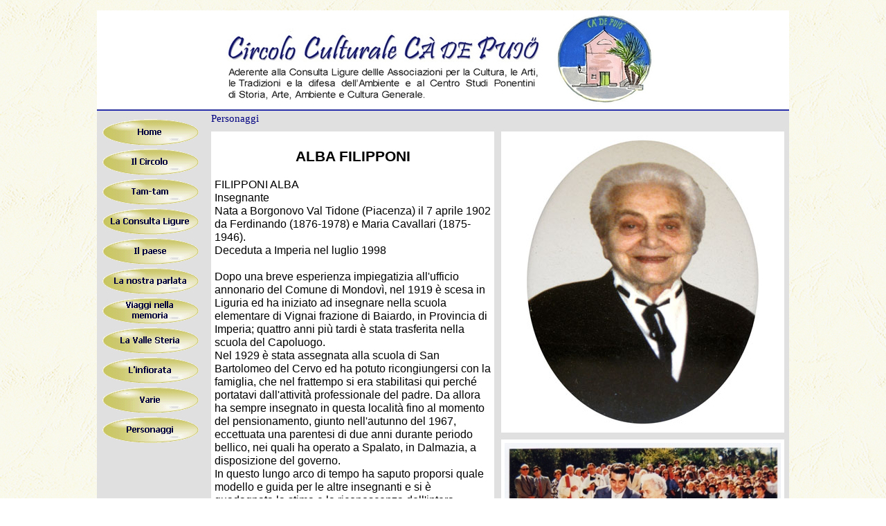

--- FILE ---
content_type: text/html
request_url: http://cadepuio.it/alba_filipponi.html
body_size: 14204
content:
<!DOCTYPE html PUBLIC "-//W3C//DTD XHTML 1.0 Strict//EN" "http://www.w3.org/TR/xhtml1/DTD/xhtml1-strict.dtd">
<html xmlns="http://www.w3.org/1999/xhtml" xml:lang="it" lang="it" dir="ltr">
<head>
	<title>Alba Filipponi</title>

	<!-- Contents -->
	<meta http-equiv="Content-Type" content="text/html; charset=iso-8859-1" />
	<meta http-equiv="Content-Language" content="it" />
	<meta http-equiv="last-modified" content="17/11/2021 11.49.31" />
	<meta http-equiv="Content-Type-Script" content="text/javascript" />
	<meta name="description" content="Sito ufficiale del Circolo Culturale Cà de Puio" />
	<meta name="keywords" content="Poiolo, San Bartolomeo al Mare, Liguria, cultura, tradizioni, dialetto, arte, ambiente, olivicoltura, storia" />
	<!-- imCustomHead -->
	<meta http-equiv="Expires" content="0" />
	<meta name="Resource-Type" content="document" />
	<meta name="Distribution" content="global" />
	<meta name="Robots" content="index, follow" />
	<meta name="Revisit-After" content="21 days" />
	<meta name="Rating" content="general" />
	<!-- Others -->
	<meta name="Author" content="CdP" />
	<meta name="Generator" content="Incomedia WebSite X5 Evolution Evolution 8.0.9 - www.websitex5.com" />
	<meta http-equiv="ImageToolbar" content="False" />
	<meta name="MSSmartTagsPreventParsing" content="True" />
	<link rel="Shortcut Icon" href="res/favicon.ico" type="image/x-icon" />
	
	<!-- Parent -->
	<link rel="sitemap" href="imsitemap.html" title="Mappa generale del sito" />
	<!-- Res -->
	<script type="text/javascript" src="res/x5engine.js"></script>
	<link rel="stylesheet" type="text/css" href="res/styles.css" media="screen, print" />
	<link rel="stylesheet" type="text/css" href="res/template.css" media="screen" />
	<link rel="stylesheet" type="text/css" href="res/print.css" media="print" />
	<!--[if lt IE 7]><link rel="stylesheet" type="text/css" href="res/iebehavior.css" media="screen" /><![endif]-->
	<link rel="stylesheet" type="text/css" href="res/p014.css" media="screen, print" />
	<script type="text/javascript">imCodeProt('CdP 2021')</script>
	<link rel="stylesheet" type="text/css" href="res/handheld.css" media="handheld" />
	<link rel="alternate stylesheet" title="Alto contrasto - Accessibilita" type="text/css" href="res/accessibility.css" media="screen" />

</head>
<body>
<div id="imSite">
<div id="imHeader">
	
	<h1>Circolo Culturale Ca de Puio</h1>
</div>
<div class="imInvisible">
<hr />
<a href="#imGoToCont" title="Salta il menu di navigazione">Vai ai contenuti</a>
</div>
<div id="imBody">
	<div id="imMenuMain">

<!-- Menu START -->
<a name="imGoToMenu"></a><p class="imInvisible">Menu principale:</p>
<div id="imMnMn">
<ul>
	<li><a class="imMnItm_1" href="home.html" title=""><span class="imHidden">Home</span></a></li>
	<li><a class="imMnItm_2" ><span class="imHidden">Il Circolo</span></a>
<ul>
	<li><a href="dove_siamo.html" title="">Dove siamo</a></li>
	<li><a href="il_nostro_nome.html" title="">Il nostro nome</a></li>
	<li><a href="il_nostro_logo.html" title="">Il nostro logo</a></li>
	<li><a href="la_nostra_storia.html" title="">La nostra storia</a></li>
	<li><a href="le_nostre_pubblicazioni.html" title="">Le nostre pubblicazioni</a></li>
</ul>
</li>
	<li><a class="imMnItm_3" ><span class="imHidden">Tam-tam</span></a>
<ul>
	<li><a href="news_dal_circolo_e_dal_paese.html" title="">News dal Circolo e dal paese</a></li>
	<li><a href="archivio_delle_news_2012-2016.html" title="">Archivio delle news 2012-2016</a></li>
</ul>
</li>
	<li><a class="imMnItm_4" ><span class="imHidden">La Consulta Ligure</span></a>
<ul>
	<li><a href="cose.html" title="">Cos'è</a></li>
	<li><a href="news.html" title="">News</a></li>
	<li><a href="archivio_delle_news_2010-2015.html" title="">Archivio delle news 2010-2015</a></li>
	<li><a href="pubblicazioni.html" title="">Pubblicazioni</a></li>
	<li><a href="40_anni_della_consulta_ligure.html" title="">40 anni della Consulta Ligure</a></li>
</ul>
</li>
	<li><a class="imMnItm_5" ><span class="imHidden">Il paese</span></a>
<ul>
	<li><a href="poiolo_e_la_sua_chiesa.html" title="">Poiolo e la sua chiesa</a></li>
	<li><a href="poiolo_oggi.html" title="">Poiolo oggi</a></li>
	<li><a href="il_nuovo_acciottolato_di_piazza_s_anna.html" title="">Il nuovo acciottolato di Piazza S. Anna</a></li>
	<li><a href="javascript:imPopUpWin('http://maps.google.it/maps?hl=it&ll=43.926718,8.098919&spn=0.002059,0.004823&t=k&z=18',0,0,'yes','yes');" title=""><span class="imMnLv">... a volo d'uccello</span></a>
</ul>
</li>
	<li><a class="imMnItm_6" ><span class="imHidden">La nostra parlata</span></a>
<ul>
	<li><a href="glossario.html" title="">Glossario</a></li>
	<li><a href="indice.html" title="">Indice</a></li>
</ul>
</li>
	<li><a class="imMnItm_7" ><span class="imHidden">Viaggi nella memoria</span></a>
<ul>
	<li><a href="vecchie_immagini_di_poiolo_e_dintorni.html" title="">Vecchie immagini di Poiolo e dintorni</a></li>
	<li><a href="puio_dina_votta.html" title="">Puiö d'ina votta</a></li>
	<li><a href="come_eravamo.html" title="">Come eravamo</a></li>
	<li><a href="la_fiera_della_candelora.html" title="">La fiera della Candelora</a></li>
	<li><a href="le_osterie_nella_vita_di_san_bartolomeo.html" title="">Le osterie nella vita di San Bartolomeo</a></li>
	<li><a href="u_megu_traversa.html" title="">&quot;U megu&quot; Traversa</a></li>
	<li><a href="a_stoia_du_poveu_servu.html" title="">A stoia du poveu Servu</a></li>
	<li><a href="la_sotta_delle_bazue.html" title="">La &quot;Sotta delle Bàzue&quot;</a></li>
</ul>
</li>
	<li><a class="imMnItm_8" ><span class="imHidden">La Valle Steria</span></a>
<ul>
	<li><a href="1_il_territorio.html" title="">1. Il territorio</a></li>
	<li><a href="2_profilo_storico.html" title="">2. Profilo storico</a></li>
	<li><a href="3_i_toponimi_cervo_steria_e_faraldi.html" title="">3. I toponimi Cervo, Steria e Faraldi</a></li>
	<li><a href="4_paesaggio_e_natura_in_epoca_antica.html" title="">4. Paesaggio e natura in epoca antica</a></li>
	<li><a href="_la_grande_avventura_dellulivo.html" title="">5. L'età moderna: la grande avventura dell'ulivo</a></li>
	<li><a href="6_lindustria_olearia_nel_seicento.html" title="">6. L'industria olearia nel Seicento</a></li>
	<li><a href="7_nel_segno_dellolio_doliva.html" title="">7. Nel segno dell'olio d'oliva</a></li>
	<li><a href="8_altre_produzioni_agrarie_la_floricoltura.html" title="">8. Altre produzioni agrarie. La floricoltura</a></li>
	<li><a href="_i_muri_a_secco_e_le_caselle.html" title="">9. Il paesaggio rurale costruito: i muri a secco e le &quot;caselle&quot;</a></li>
	<li><a href="_la_flora_spontanea.html" title="">10. l'ambiente naturale: la flora spontanea</a></li>
</ul>
</li>
	<li><a class="imMnItm_9" ><span class="imHidden">L'infiorata</span></a>
<ul>
	<li><a href="linfiorata_del_corpus_domini_nel_ponente_ligure_e.html" title="">L'infiorata del Corpus Domini nel Ponente Ligure e a Poiolo</a></li>
	<li><a href="immagini_dellinfiorata_di_poiolo_negli_anni_1993-.html" title="">Immagini dell'infiorata di Poiolo negli anni 1993-2006</a></li>
	<li><a href="linfiorata_del_2007.html" title="">L'infiorata del 2007</a></li>
	<li><a href="linfiorata_del_2008.html" title="">L'infiorata del 2008</a></li>
	<li><a href="linfiorata_del_2009.html" title="">L'infiorata del 2009</a></li>
	<li><a href="linfiorata_del_2010.html" title="">L'infiorata del 2010</a></li>
	<li><a href="linfiorata_del_2011.html" title="">L'infiorata del 2011</a></li>
	<li><a href="linfiorata_del_2012.html" title="">L'infiorata del 2012</a></li>
	<li><a href="linfiorata_del_2013.html" title="">L'infiorata del 2013</a></li>
	<li><a href="linfiorata_del_2014.html" title="">L'infiorata del 2014</a></li>
	<li><a href="linfiorata_del_2015.html" title="">L'infiorata del 2015</a></li>
	<li><a href="linfiorata_del_2016.html" title="">L'infiorata del 2016</a></li>
	<li><a href="linfiorata_del_2017.html" title="">L'infiorata del 2017</a></li>
	<li><a href="linfiorata_del_2018.html" title="">L'infiorata del 2018</a></li>
	<li><a href="linfiorata_del_2019.html" title="">L'infiorata del 2019</a></li>
</ul>
</li>
	<li><a class="imMnItm_10" ><span class="imHidden">Varie</span></a>
<ul>
	<li><a href="la_nevicata_dell85.html" title="">La nevicata dell'85</a></li>
	<li><a href="la_croce_della_passione.html" title="">La Croce della Passione</a></li>
	<li><a href="la_tavola_di_santa_caterina.html" title="">La tavola di Santa Caterina</a></li>
	<li><a href="la_meridiana_di_piazza_g_verdi.html" title="">La meridiana di Piazza G. Verdi</a></li>
	<li><a href="la_frazione_pairola_la_sua_chiesa_il_campanile.html" title="">La frazione Pairola, la sua chiesa, il campanile</a></li>
</ul>
</li>
	<li><a class="imMnItm_11" ><span class="imHidden">Personaggi</span></a>
<ul>
	<li><a href="ambrogio_angiulin_arimondo.html" title="">Ambrogio &quot;Angiulin&quot; Arimondo</a></li>
	<li><a href="aldina_borlo.html" title="">Aldina Borlo</a></li>
	<li><a href="alba_filipponi.html" title="">Alba Filipponi</a></li>
	<li><a href="giuseppe_agostino_roggerone.html" title="">Giuseppe Agostino Roggerone</a></li>
	<li><a href="michele_scofferi_u_sciu_miche.html" title="">Michele Scofferi &quot;U sciù Miché&quot;</a></li>
	<li><a href="don_bruno_divizia.html" title="">Don Bruno Divizia</a></li>
	<li><a href="edoardo_dino_durante.html" title="">Edoardo &quot;Dino&quot; Durante</a></li>
	<li><a href="dott_fedele_traversa.html" title="">Dott. Fedele Traversa</a></li>
	<li><a href="pepin_de_miche.html" title="">Pepin de Miché</a></li>
</ul>
</li>
</ul>
</div>
<!-- Menu END -->

	</div>
<hr class="imInvisible" />
<a name="imGoToCont"></a>
	<div id="imContent">

<!-- Page START -->
<h2>Alba Filipponi</h2>
<p id="imPathTitle">Personaggi</p>
<div id="imPage">

<div id="imCel0_01">
<div id="imCel0_01_Cont">
	<div id="imObj0_01">
<p class="imAlign_left"><span class="ff2 fc0 fs12 ">
<br /></span></p>
<p class="imAlign_center"><span class="ff2 fc0 fs16 fb ">ALBA FILIPPONI</span><span class="ff2 fc0 fs12 ">
<br /></span></p>
<p class="imAlign_left"><span class="ff2 fc0 fs12 ">
<br />FILIPPONI ALBA<br />Insegnante<br />Nata a Borgonovo Val Tidone (Piacenza) il 7 aprile 1902 da Ferdinando (1876-1978) e Maria Cavallari (1875-1946).<br />Deceduta a Imperia nel luglio 1998   <br /><br />Dopo una breve esperienza impiegatizia all'ufficio annonario del Comune di Mondovì, nel 1919 è scesa in Liguria ed ha iniziato ad insegnare nella scuola elementare di Vignai frazione di Baiardo, in Provincia di Imperia; quattro anni più tardi è stata trasferita nella scuola del Capoluogo.<br />Nel 1929 è stata assegnata alla scuola di San Bartolomeo del Cervo ed ha potuto ricongiungersi con la famiglia, che nel frattempo si era stabilitasi qui perché portatavi dall'attività professionale del padre. Da allora ha sempre insegnato in questa località fino al momento del pensionamento, giunto nell'autunno del 1967, eccettuata una parentesi di due anni durante periodo bellico, nei quali ha operato a Spalato, in Dalmazia, a disposizione del governo.<br />In questo lungo arco di tempo ha saputo proporsi quale modello e guida per le altre insegnanti e si è guadagnata la stima e la riconoscenza dell'intera popolazione.<br />Negli anni del suo pensionamento poi non si è allontanata dall'ambiente scolastico, che ha potuto continuare a contare sulla sua considerevole esperienza, ed ha partecipato attivamente alla vita sociale del paese, collaborando instancabilmente con le associazioni culturali locali. Alla sua opera appassionata si deve in particolare la nascita e la crescita della biblioteca civica, che per diversi anni ha potuto rimanere aperta soltanto grazie alla sua perseverante presenza.<br />Il ricordo della maestra Alba Filipponi è rimasto particolarmente vivo nella gente per la sua umanità e perchè essa è sempre stata vicina ai suoi alunni, anche questi sono diventati adulti, dimostrandosi vicina e partecipe nei momenti più importanti della vita di ognuno, sia nella buona che nella cattiva sorte.<br />Per testimoniare della riconoscenza del paese l'Amministrazione Comunale il 27 ottobre 1999, con una toccante cerimonia alla quale hanno preso parte oltre un centinaio di suoi vecchi &quot;alunni&quot; ha voluto intitolarle in nuovo edificio scolastico realizzato in località La Rovere.<br /></span><span class="ff3 fc0 fs10 ">
<br /></span></p>
	</div>
</div>
</div>

<div id="imCel1_00">
<div id="imCel1_00_Cont">
	<div id="imObj1_00">
<img src="images/filipponi.jpg" alt="" title="" />
	</div>
</div>
</div>

<div id="imCel1_01">
<div id="imCel1_01_Cont">
	<div id="imObj1_01">
<img src="images/p014_1_01.jpg" alt="La maestra Alba Filipponi inaugura insieme al sindaco di San Bartolomeo al Mare Gerolamo Ardoino la nuova scuola elementare che qualche anno dopo sarà intitolata alla sua memoria." title="" />
	</div>
</div>
<p id="imCel1_01_Descr">La maestra Alba Filipponi inaugura insieme al sindaco di San Bartolomeo al Mare Gerolamo Ardoino il nuovo plesso scolastico che qualche anno più tardi sarà intitolato alla sua memoria.</p>
</div>

</div>
<!-- Page END -->


	</div>
	<div id="imFooter">
	</div>
</div>
</div>
<div class="imInvisible">
<hr />
<a href="#imGoToCont" title="Rileggi i contenuti della pagina">Torna ai contenuti</a> | <a href="#imGoToMenu" title="Naviga ancora nella pagina">Torna al menu</a>
</div>


<div id="imShowBoxBG" style="display: none;" onclick="imShowBoxHide()"></div>
<div id="imShowBoxContainer" style="display: none;" onclick="imShowBoxHide()"><div id="imShowBox" style="height: 200px; width: 200px;"></div></div>
<div id="imBGSound"></div>
<div id="imToolTip"><script type="text/javascript">var imt = new IMTip;</script></div>
<script type="text/javascript">imPreloadImages('res/immnu_01b.gif,res/immnu_02b.gif,res/immnu_03b.gif,res/immnu_04b.gif,res/immnu_05b.gif,res/immnu_06b.gif,res/immnu_07b.gif,res/immnu_08b.gif,res/immnu_09b.gif,res/immnu_10b.gif,res/immnu_11b.gif')</script>
<script type="text/javascript">
imMMInit(10);
</script>
</body>
</html>


--- FILE ---
content_type: text/css
request_url: http://cadepuio.it/res/template.css
body_size: 635
content:
body {margin: 0; padding: 0; background-color: #FFFFFF; background-image: url('bg.jpg'); background-repeat: repeat; background-position: left top; }
#imSite {width: 1000px; margin: 15px auto; text-align: left; }
#imHeader {height: 145px; background-color: #FFFFFF; background-image: url('top.jpg'); background-repeat: no-repeat; }
#imBody {background-color: #E0E0E0; }
#imMenuMain {width: 148px; float: left; padding: 11px 0 0 7px; }
#imContent {width: 838px; float: left; margin-top: 1px; }
#imFooter {clear: both; height: 28px; background-color: #800000; background-image: url('bottom.jpg'); background-repeat: no-repeat; }



--- FILE ---
content_type: text/css
request_url: http://cadepuio.it/res/p014.css
body_size: 1459
content:
#imCel0_01 {position: absolute; top: 0px; left: 10px; height: 948px; width: 409px;  background-color: #FFFFFF; }
#imObj0_01 .ff0 {font-family: Times New Roman; }
#imObj0_01 .ff1 {font-family: Arial; }
#imObj0_01 .ff2 {font-family: Arial; }
#imObj0_01 .ff3 {font-family: Tahoma; }
#imObj0_01 .fc1 {color: #FFFFFF; }
#imObj0_01 .fc2 {color: #000000; }
#imObj0_01 .fs12 {font-size: 16px ; vertical-align: baseline; line-height: 19px ; }
#imObj0_01 .fs16 {font-size: 21px ; vertical-align: baseline; line-height: 24px ; }
#imObj0_01 .fs10 {font-size: 13px ; vertical-align: baseline; line-height: 16px ; }
#imObj0_01 {padding: 5px; }
#imCel0_01_Cont {text-align: center; height: 948px; overflow: hidden; }
#imCel1_00 {position: absolute; top: 0px; left: 429px; height: 435px; width: 409px;  background-color: #FFFFFF; }
#imObj1_00 img {border: none; height: 425px; width: 351px; vertical-align: bottom; }
#imObj1_00 {padding: 5px; }
#imCel1_00_Cont {text-align: center; height: 435px; overflow: hidden; }
#imCel1_01 {position: absolute; top: 445px; left: 429px; height: 348px; width: 409px;  background-color: #FFFFFF; }
#imCel1_01_Descr {padding: 5px; font: 13px Tahoma; color: #000000; text-align: left; }
#imObj1_01 img {border: none; height: 280px; width: 399px; vertical-align: bottom; }
#imObj1_01 {padding: 5px; }
#imCel1_01_Cont {text-align: center; height: 290px; overflow: hidden; }
#imPage {position: relative; height: 958px; }

